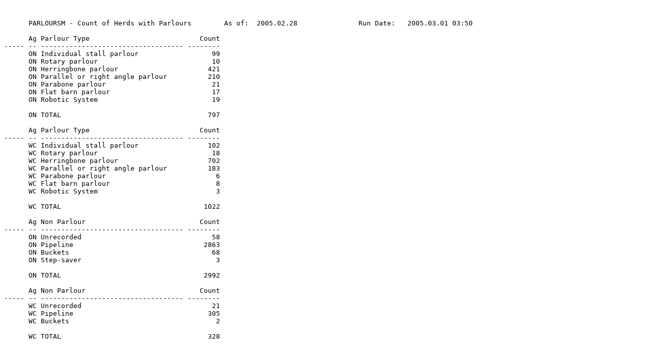

--- FILE ---
content_type: text/html;charset=ISO-8859-1
request_url: http://mlkprd.canwestdhi.com/perf/parloursm_20050228.htm
body_size: 530
content:
<html><head><title>    Marc Lazenby Statistics - Parlours     </title></head><body><pre>                                                                                                                   

      PARLOURSM - Count of Herds with Parlours        As of:  2005.02.28               Run Date:   2005.03.01 03:50     

      Ag Parlour Type                           Count                                                                   
----- -- ----------------------------------- --------                                                                   
      ON Individual stall parlour                  99                                                                   
      ON Rotary parlour                            10                                                                   
      ON Herringbone parlour                      421                                                                   
      ON Parallel or right angle parlour          210                                                                   
      ON Parabone parlour                          21                                                                   
      ON Flat barn parlour                         17                                                                   
      ON Robotic System                            19                                                                   

      ON TOTAL                                    797                                                                   

      Ag Parlour Type                           Count                                                                   
----- -- ----------------------------------- --------                                                                   
      WC Individual stall parlour                 102                                                                   
      WC Rotary parlour                            18                                                                   
      WC Herringbone parlour                      702                                                                   
      WC Parallel or right angle parlour          183                                                                   
      WC Parabone parlour                           6                                                                   
      WC Flat barn parlour                          8                                                                   
      WC Robotic System                             3                                                                   

      WC TOTAL                                   1022                                                                   

      Ag Non Parlour                            Count                                                                   
----- -- ----------------------------------- --------                                                                   
      ON Unrecorded                                58                                                                   
      ON Pipeline                                2863                                                                   
      ON Buckets                                   68                                                                   
      ON Step-saver                                 3                                                                   

      ON TOTAL                                   2992                                                                   

      Ag Non Parlour                            Count                                                                   
----- -- ----------------------------------- --------                                                                   
      WC Unrecorded                                21                                                                   
      WC Pipeline                                 305                                                                   
      WC Buckets                                    2                                                                   

      WC TOTAL                                    328                                                                   
</pre></body></html>